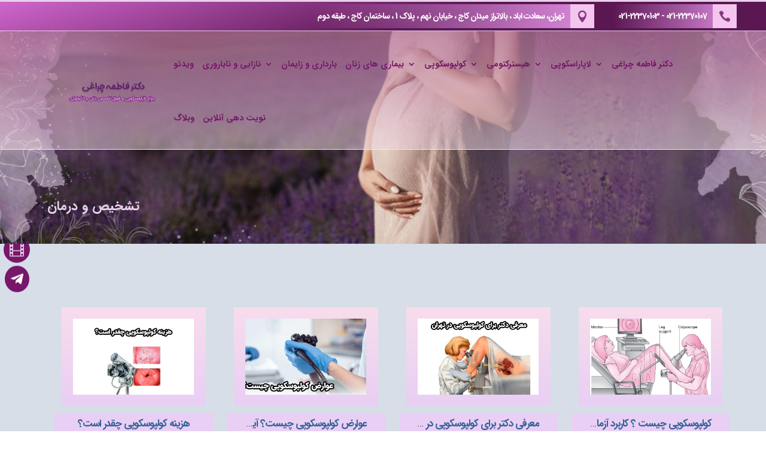

--- FILE ---
content_type: text/css
request_url: https://dr-fcheraghi.com/wp-content/themes/divi-mavaranet-child/style.css?ver=4.27.4
body_size: -23
content:
/*
 Theme Name:   Divi Mavaranet Child
 Version: 3.2.2
 Template:     Divi
 Text Domain:  divi-child-theme
*/

/* Version 3.2.2 - 13/04/2023 */

/* text decoration of links */
a {
    text-decoration: none !important;
}

--- FILE ---
content_type: text/css
request_url: https://dr-fcheraghi.com/wp-content/themes/divi-mavaranet-child/rtl.css
body_size: 3001
content:
@font-face {
	font-family: IRANSans;
	font-style: normal;
	font-weight: bold;
	src: url('fonts/IRANSans-Bold.eot');
	src: url('fonts/IRANSans-Bold.eot?#iefix') format('embedded-opentype'),
		 url('fonts/IRANSans-Bold.woff2') format('woff2'),
		 url('fonts/IRANSans-Bold.woff') format('woff'),
		 url('fonts/IRANSans-Bold.ttf') format('truetype');
}
@font-face {
	font-family: IRANSans;
	font-style: normal;
	font-weight: 300;
	src: url('fonts/IRANSans-Light.eot');
	src: url('fonts/IRANSans-Light.eot?#iefix') format('embedded-opentype'),
		 url('fonts/IRANSans-Light.woff2') format('woff2'),
		 url('fonts/IRANSans-Light.woff') format('woff'),
		 url('fonts/IRANSans-Light.ttf') format('truetype');
}
@font-face {
	font-family: IRANSans;
	font-style: normal;
	font-weight: normal;
	src: url('fonts/IRANSans.eot');
	src: url('fonts/IRANSans.eot?#iefix') format('embedded-opentype'),
		 url('fonts/IRANSans.woff2') format('woff2'),
		 url('fonts/IRANSans.woff') format('woff'),
		 url('fonts/IRANSans.ttf') format('truetype');
}

/* RTL Parent Theme */

body {
  direction: rtl;
  unicode-bidi: embed; }

.container {
  text-align: right; }

ul.et_pb_side_nav li.side_nav_item, .et-social-icons {
  float: left; }

#top-menu > li:last-child {
  padding-right: 22px; }

#et-secondary-nav li:first-child {
  margin-right: 0; }

#et-secondary-nav > li:last-child {
  margin-right: 15px; }

#top-menu li {
  text-align: right; }

.rtl #top-menu .menu-item-has-children > a:first-child {
  padding-left: 40px;
  padding-right: 20px; }

#top-menu li.mega-menu ul li {
  float: right !important; }

#top-menu li.mega-menu > ul > li:nth-of-type(4n) {
  clear: left; }

#top-menu li.mega-menu > ul > li:nth-of-type(4n+1) {
  clear: right; }

#sidebar .et_pb_widget, .bottom-nav, .et_pb_post, #left-area {
  text-align: right; }

#footer-info {
  float: right; }

.et-social-icons li:last-child {
  margin-left: 0; }

#top-menu > li:first-child, .bottom-nav li:first-child {
  padding-right: 0; }

.widget_search #searchsubmit {
  right: auto;
  left: 0; }

.et_pb_counter_amount {
  float: right;
  text-align: left;
  padding: 1px 1px 1px 3%; }

blockquote {
  border-right: 5px solid;
  padding-right: 20px;
  padding-left: 0;
  border-left: 0; }

.et_pb_text_align_right {
  text-align: right !important; }

.et-pb-controllers a {
  margin-right: 0;
  margin-left: 10px; }

.et_pb_slide_with_image .et_pb_slide_description {
  text-align: right; }

.et_pb_slide_with_image .et_pb_slide_image {
  left: 0; }

.et_pb_tabs_controls li {
  float: right;
  border-left: 1px solid #d9d9d9;
  border-right: none; }

.et_pb_toggle_title:before {
  right: inherit;
  left: 0; }

.et_pb_toggle h5.et_pb_toggle_title {
  padding: 0 0 0 30px; }

#footer-widgets .footer-widget li {
  text-align: right;
  padding: 0 14px 10px 0; }

#footer-widgets .footer-widget li:before {
  left: inherit;
  right: 0; }

.et_pb_filterable_portfolio .et_pb_portfolio_filters ul {
  float: right; }

.comment_avatar {
  left: auto;
  right: 0; }

.comment_area .comment-reply-link {
  right: auto;
  left: 0;
  max-width: 95px; }

.comment_area .comment-reply-link.et_pb_button:hover {
  padding: 0.3em 0.7em 0.3em 2em; }

.comment_area .comment-reply-link.et_pb_button:after {
  content: "\34";
  top: 50%;
  margin-top: -16px;
  left: 0; }

.comment-body {
  padding: 0 100px 0 110px; }

.form-submit {
  text-align: left; }

.et_pb_pricing li {
  padding: 0 14px 28px 0 !important;
  text-align: right; }

.et_pb_pricing li:before {
  left: auto;
  right: 0; }

.et_pb_testimonial_no_image .et_pb_testimonial_description, .et_pb_column_1_3 .et_pb_testimonial_description, .et_pb_column_1_4 .et_pb_testimonial_description, .et_pb_column_3_8 .et_pb_testimonial_description {
  padding-right: 0; }

.et_pb_testimonial_portrait {
  float: right; }

.et_pb_testimonial_description {
  padding-left: 0;
  padding-right: 120px; }

.et_pb_forgot_password {
  text-align: right; }

.woocommerce ul.products li.product, .woocommerce-page ul.products li.product {
  float: right; }

li.product.last {
  clear: left; }

.woocommerce ul.products li.product, .woocommerce-page ul.products li.product {
  margin: 0 0 5.5% 5.5% !important; }

.woocommerce ul.products li.last, .woocommerce-page ul.products li.last {
  margin-left: 0 !important; }

.archive.et_left_sidebar.woocommerce .et-l--post ul.products li.product:nth-child(3n),
.archive.et_right_sidebar.woocommerce .et-l--post ul.products li.product:nth-child(3n) {
  margin-left: 0 !important;
  clear: left !important; }

.archive.et_left_sidebar.woocommerce .et-l--post ul.products li.product:nth-child(3n+1),
.archive.et_right_sidebar.woocommerce .et-l--post ul.products li.product:nth-child(3n+1) {
  margin-right: 0 !important;
  margin-left: 60px !important; }

.archive.et_left_sidebar.woocommerce .et-l--post ul.products li.product.last,
.archive.et_right_sidebar.woocommerce .et-l--post ul.products li.product.last {
  margin-right: 0 !important;
  margin-left: 60px !important; }

.et_header_style_split #et_top_search,
.et_header_style_centered #et_top_search {
  margin-left: 0;
  margin-right: 22px; }

span.et_close_search_field,
.et-search-form {
  right: auto;
  left: 0; }

.et_header_style_slide .et_mobile_menu li li {
  padding-right: 5%;
  padding-left: 0; }

#main-header #mobile_menu {
  text-align: right; }

#main-header .et_mobile_menu li ul,
.et_pb_menu .et_mobile_menu li ul,
.et_pb_fullwidth_menu .et_mobile_menu li ul {
  padding-left: 0;
  padding-right: 10px; }

@media all and (min-width: 981px) {
  .et_vertical_nav #et_search_icon:before {
    right: 0; }
  .et_vertical_nav.et_header_style_centered #et_search_icon:before {
    left: auto; }
  .et_vertical_nav.et_header_style_split #et_top_search {
    margin-right: 0; }
  .et_vertical_nav.et_header_style_split #et_search_icon:before {
    left: auto; }
  .et_fixed_nav.et_header_style_slide #main-header {
    right: 0;
    -webkit-transition: right 0.8s cubic-bezier(0.77, 0, 0.175, 1), background 0.4s ease-in-out, opacity 0.4s cubic-bezier(0.77, 0, 0.175, 1), transform 0.4s ease-in-out;
    -webkit-transition: right 0.8s cubic-bezier(0.77, 0, 0.175, 1), background 0.4s cubic-bezier(0.77, 0, 0.175, 1), opacity 0.4s cubic-bezier(0.77, 0, 0.175, 1), -webkit-transform 0.4s ease-in-out;
    transition: right 0.8s cubic-bezier(0.77, 0, 0.175, 1), background 0.4s cubic-bezier(0.77, 0, 0.175, 1), opacity 0.4s cubic-bezier(0.77, 0, 0.175, 1), -webkit-transform 0.4s ease-in-out;
    transition: right 0.8s cubic-bezier(0.77, 0, 0.175, 1), background 0.4s cubic-bezier(0.77, 0, 0.175, 1), opacity 0.4s cubic-bezier(0.77, 0, 0.175, 1), transform 0.4s ease-in-out;
    transition: right 0.8s cubic-bezier(0.77, 0, 0.175, 1), background 0.4s cubic-bezier(0.77, 0, 0.175, 1), opacity 0.4s cubic-bezier(0.77, 0, 0.175, 1), transform 0.4s ease-in-out, -webkit-transform 0.4s ease-in-out; } }

@media all and (max-width: 980px) {
  .et_full_width_page.woocommerce ul.products li.product.last, .et_full_width_page.woocommerce-page ul.products li.product.last, .et_pb_pagebuilder_layout ul.products li.product.last, .et_pb_pagebuilder_layout ul.products li.product.last {
    margin-right: 0 !important; }
  .et_header_style_centered .et_menu_container .mobile_menu_bar, .et_header_style_split .et_menu_container .mobile_menu_bar {
    left: 5px;
    right: auto; }
  .et_header_style_centered #main-header .mobile_nav, .et_header_style_split #main-header .mobile_nav {
    text-align: right; }
  .rtl.et_fixed_nav.et_header_style_slide #main-header {
    right: 0 !important; } }

@media all and (max-width: 980px) and (min-width: 768px) {
  .woocommerce ul.products li.product:nth-child(2n) {
    float: right; }
  .woocommerce ul.products li.product:nth-child(3n) {
    margin-left: 0 !important; }
  .woocommerce ul.products li.product, .woocommerce-page ul.products li.product {
    margin: 0 0 53px 32px !important; }
  .woocommerce ul.products li.product:nth-child(3n+1) {
    margin-right: 0 !important; }
  .archive.et_left_sidebar.woocommerce .et-l--post ul.products li.product.last,
  .archive.et_right_sidebar.woocommerce .et-l--post ul.products li.product.last {
    margin-left: 32px !important; } }

@media all and (max-width: 767px) {
  .et_pb_slide_with_image .et_pb_slide_description {
    text-align: center; }
  .woocommerce ul.products li.product, .woocommerce-page ul.products li.product {
    margin-left: 0 !important; }
  #comment-wrap li.comment article.comment-body {
    padding: 0 100px 0 0; }
  .comment_area .comment-reply-link {
    max-width: none;
    float: left; } }

@media all and (max-width: 479px) {
  #comment-wrap li.comment article.comment-body {
    padding: 0 50px 0 0; } }

#et_top_search {
  float: left; }

#et-secondary-menu .et-cart-info {
  margin-left: 0;
  margin-right: 15px; }

#et-top-navigation {
  float: left; }

#et-secondary-menu {
  float: left; }

#et-info {
  float: right; }

.rtl.et_header_style_left #top-menu,
.rtl.et_header_style_left .fullwidth-menu,
.rtl.et_header_style_left nav#top-menu-nav,
.rtl.et_header_style_left nav.fullwidth-menu-nav {
  float: right; }

.rtl #et-secondary-nav > .menu-item-has-children > a:first-child,
.rtl #top-menu > .menu-item-has-children > a:first-child {
  padding-right: 0;
  padding-left: 20px; }

.rtl #et-secondary-nav > .menu-item-has-children > a:first-child:after,
.rtl #top-menu > .menu-item-has-children > a:first-child:after {
  right: unset;
  left: 0; }

.rtl.et_header_style_left #et-top-navigation .et-cart-info,
.rtl.et_header_style_split #et-top-navigation .et-cart-info {
  float: right; }

.rtl.et_header_style_left #et_top_search,
.rtl.et_header_style_left #et_mobile_nav_menu {
  float: right; }

.rtl.et_header_style_left #et-top-navigation .et-cart-info,
.rtl.et_header_style_split #et-top-navigation .et-cart-info,
.rtl.et_header_style_centered #et-top-navigation .et-cart-info {
  margin: -2px 22px 0 0; }

.rtl.et_header_style_left .et-cart-info span:before {
  margin-right: 0;
  margin-left: 10px; }

.rtl.et_header_style_left #et_top_search {
  margin: 3px 22px 0 0; }

.rtl.et_header_style_centered #et_search_icon:before {
  left: 0;
  right: 3px; }

.rtl.et_header_style_slide .et_slide_in_menu_container {
  left: -100%;
  right: unset;
  -webkit-transition: left 0.8s cubic-bezier(0.77, 0, 0.175, 1);
  transition: left 0.8s cubic-bezier(0.77, 0, 0.175, 1); }

.rtl.et_header_style_slide #page-container {
  right: 0;
  -webkit-transition: right 0.8s cubic-bezier(0.77, 0, 0.175, 1), margin-top 0.4s ease-in-out !important;
  transition: right 0.8s cubic-bezier(0.77, 0, 0.175, 1), margin-top 0.4s ease-in-out !important; }

.rtl.et_header_style_slide .et_slide_in_menu_container span.et_mobile_menu_arrow {
  left: 0;
  right: unset; }

.rtl .et_slide_menu_top a.et-cart-info {
  float: left; }

@media all and (max-width: 980px) {
  .rtl.et_header_style_left #et-top-navigation .et-cart-info,
  .rtl.et_header_style_left #et_top_search,
  .rtl.et_header_style_left #et_mobile_nav_menu {
    float: left; }
  .rtl.et_header_style_left #et-top-navigation .et-cart-info {
    margin-top: 5px;
    float: right; }
  .rtl.et_header_style_left #et_top_search {
    margin: 0 0 0 35px;
    float: right; } }

@media all and (max-width: 980px) {
  .et_pb_shop ul.products.columns-1 li.product,
  .et_pb_shop ul.products.columns-2 li.product,
  .et_pb_shop ul.products.columns-3 li.product,
  .et_pb_shop ul.products.columns-4 li.product,
  .et_pb_shop ul.products.columns-5 li.product,
  .et_pb_shop ul.products.columns-6 li.product,
  .et_pb_wc_related_products ul.products.columns-1 li.product,
  .et_pb_wc_related_products ul.products.columns-2 li.product,
  .et_pb_wc_related_products ul.products.columns-3 li.product,
  .et_pb_wc_related_products ul.products.columns-4 li.product,
  .et_pb_wc_related_products ul.products.columns-5 li.product,
  .et_pb_wc_related_products ul.products.columns-6 li.product,
  .et_pb_wc_upsells ul.products.columns-1 li.product,
  .et_pb_wc_upsells ul.products.columns-2 li.product,
  .et_pb_wc_upsells ul.products.columns-3 li.product,
  .et_pb_wc_upsells ul.products.columns-4 li.product,
  .et_pb_wc_upsells ul.products.columns-5 li.product,
  .et_pb_wc_upsells ul.products.columns-6 li.product {
    margin-left: 4% !important;
    margin-right: 0 !important; }
  .et_pb_shop ul.products.columns-1 li:nth-child(2n+2),
  .et_pb_shop ul.products.columns-2 li:nth-child(2n+2),
  .et_pb_shop ul.products.columns-3 li:nth-child(2n+2),
  .et_pb_shop ul.products.columns-4 li:nth-child(2n+2),
  .et_pb_shop ul.products.columns-5 li:nth-child(2n+2),
  .et_pb_shop ul.products.columns-6 li:nth-child(2n+2),
  .et_pb_wc_related_products ul.products.columns-1 li:nth-child(2n+2),
  .et_pb_wc_related_products ul.products.columns-2 li:nth-child(2n+2),
  .et_pb_wc_related_products ul.products.columns-3 li:nth-child(2n+2),
  .et_pb_wc_related_products ul.products.columns-4 li:nth-child(2n+2),
  .et_pb_wc_related_products ul.products.columns-5 li:nth-child(2n+2),
  .et_pb_wc_related_products ul.products.columns-6 li:nth-child(2n+2),
  .et_pb_wc_upsells ul.products.columns-1 li:nth-child(2n+2),
  .et_pb_wc_upsells ul.products.columns-2 li:nth-child(2n+2),
  .et_pb_wc_upsells ul.products.columns-3 li:nth-child(2n+2),
  .et_pb_wc_upsells ul.products.columns-4 li:nth-child(2n+2),
  .et_pb_wc_upsells ul.products.columns-5 li:nth-child(2n+2),
  .et_pb_wc_upsells ul.products.columns-6 li:nth-child(2n+2) {
    margin-left: 0 !important; } }


/*# sourceMappingURL=rtl.css.map*/

/* RTL Child Theme */
body.rtl, .et_pb_row.et_pb_equal_columns, .et_pb_row_inner.et_pb_equal_columns, .et_pb_section.et_pb_equal_columns>.et_pb_row {
    direction: rtl !important;
}

@media (min-width: 981px) {
.rtl .et_pb_row.et_pb_equal_columns, .rtl .et_pb_row_inner.et_pb_equal_columns, .rtl .et_pb_section.et_pb_equal_columns>.et_pb_row {
    -webkit-box-orient: horizontal !important;
    -webkit-box-direction: normal !important;
    -ms-flex-direction: row !important;
    flex-direction: row !important;
}
}

/* Columns - gutters3 */
@media (min-width:981px) {

	.et_pb_gutters3 .et_pb_column,
	.et_pb_gutters3.et_pb_row .et_pb_column {
		margin-right: inherit;
	}

	.et_pb_gutters3 .et_full_width_page.woocommerce-page ul.products li.product {
		margin-left: 5.5%;
		margin-right: inherit;
	}

	.et_pb_gutters3.et_left_sidebar.woocommerce-page #main-content ul.products li.product,
	.et_pb_gutters3.et_right_sidebar.woocommerce-page #main-content ul.products li.product {
		margin-left: 7.47%;
		margin-right: inherit;
	}

	.et_pb_gutters3.et_left_sidebar.woocommerce-page #main-content ul.products.columns-1 li.product,
	.et_pb_gutters3.et_right_sidebar.woocommerce-page #main-content ul.products.columns-1 li.product {
		margin-left: 0;
		margin-right: inherit;
	}

	.et_pb_gutters3.et_left_sidebar.woocommerce-page #main-content ul.products.columns-2 li.product,
	.et_pb_gutters3.et_right_sidebar.woocommerce-page #main-content ul.products.columns-2 li.product {
		margin-left: 4%;
		margin-right: inherit;
	}

	.et_pb_gutters3.et_left_sidebar.woocommerce-page #main-content ul.products.columns-2 li:nth-child(2n+2),
	.et_pb_gutters3.et_right_sidebar.woocommerce-page #main-content ul.products.columns-2 li:nth-child(2n+2) {
		margin-left: 0;
		margin-right: inherit;
	}
}

@media (min-width:981px) {
	
	.et_pb_gutters1.et_right_sidebar #left-area {
		padding-left: 0;
		padding-right: inherit;
	}

	.et_pb_gutters1.et_left_sidebar #left-area {
		padding-right: 0;
		padding-left: inherit;
	}

	.et_pb_gutter.et_pb_gutters1.et_right_sidebar #main-content .container:before {
		left: 25% !important;
		right: inherit !important;
	}

	.et_pb_gutter.et_pb_gutters1.et_left_sidebar #main-content .container:before {
		right: 25% !important;
		left: inherit !important;
	}

	.et_pb_gutters1 .et_pb_column,
	.et_pb_gutters1.et_pb_row .et_pb_column {
		margin-right: 0;
		margin-left: inherit;
	}

	.et_pb_gutters1 .et_full_width_page.woocommerce-page ul.products li.product {
		margin-left: 0;
		margin-right: inherit;
	}

	.et_pb_gutters1.et_left_sidebar.woocommerce-page #main-content ul.products li.product,
	.et_pb_gutters1.et_right_sidebar.woocommerce-page #main-content ul.products li.product {
		margin-left: 0;
		margin-right: inherit;
	}
}

@media (max-width:980px) {

	.et_pb_gutters1 .et_pb_row_1-2_1-4_1-4>.et_pb_column.et_pb_column_1_4,
	.et_pb_gutters1 .et_pb_row_1-4_1-4>.et_pb_column.et_pb_column_1_4,
	.et_pb_gutters1 .et_pb_row_1-4_1-4_1-2>.et_pb_column.et_pb_column_1_4,
	.et_pb_gutters1 .et_pb_row_1-5_1-5_3-5>.et_pb_column.et_pb_column_1_5,
	.et_pb_gutters1 .et_pb_row_3-5_1-5_1-5>.et_pb_column.et_pb_column_1_5,
	.et_pb_gutters1 .et_pb_row_4col>.et_pb_column.et_pb_column_1_4,
	.et_pb_gutters1 .et_pb_row_5col>.et_pb_column.et_pb_column_1_5,
	.et_pb_gutters1.et_pb_row_1-2_1-4_1-4>.et_pb_column.et_pb_column_1_4,
	.et_pb_gutters1.et_pb_row_1-4_1-4>.et_pb_column.et_pb_column_1_4,
	.et_pb_gutters1.et_pb_row_1-4_1-4_1-2>.et_pb_column.et_pb_column_1_4,
	.et_pb_gutters1.et_pb_row_1-5_1-5_3-5>.et_pb_column.et_pb_column_1_5,
	.et_pb_gutters1.et_pb_row_3-5_1-5_1-5>.et_pb_column.et_pb_column_1_5,
	.et_pb_gutters1.et_pb_row_4col>.et_pb_column.et_pb_column_1_4,
	.et_pb_gutters1.et_pb_row_5col>.et_pb_column.et_pb_column_1_5 {
		margin-left: 0;
		margin-right: inherit;
	}

	.et_pb_gutters1 .et_pb_row_1-2_1-6_1-6_1-6>.et_pb_column.et_pb_column_1_6,
	.et_pb_gutters1 .et_pb_row_1-6_1-6_1-6>.et_pb_column.et_pb_column_1_6,
	.et_pb_gutters1 .et_pb_row_1-6_1-6_1-6_1-2>.et_pb_column.et_pb_column_1_6,
	.et_pb_gutters1 .et_pb_row_6col>.et_pb_column.et_pb_column_1_6,
	.et_pb_gutters1.et_pb_row_1-2_1-6_1-6_1-6>.et_pb_column.et_pb_column_1_6,
	.et_pb_gutters1.et_pb_row_1-6_1-6_1-6>.et_pb_column.et_pb_column_1_6,
	.et_pb_gutters1.et_pb_row_1-6_1-6_1-6_1-2>.et_pb_column.et_pb_column_1_6,
	.et_pb_gutters1.et_pb_row_6col>.et_pb_column.et_pb_column_1_6 {
		margin-left: 0;
		margin-right: inherit;
	}

	.et_pb_gutters1 .et_pb_row_1-6_1-6_1-6_1-6>.et_pb_column.et_pb_column_1_6,
	.et_pb_gutters1.et_pb_row_1-6_1-6_1-6_1-6>.et_pb_column.et_pb_column_1_6 {
		margin-left: 0;
		margin-right: inherit;
	}
}

@media (max-width:767px) {
}

@media (max-width:479px) {
}

@media (min-width:981px) {

	.et_pb_gutters2.et_right_sidebar #left-area {
		padding-left: 3%;
		padding-right: inherit;
	}

	.et_pb_gutters2.et_left_sidebar #left-area {
		padding-right: 3%;
		padding-left: inherit;
	}

	.et_pb_gutter.et_pb_gutters2.et_right_sidebar #main-content .container:before {
		left: 22.75% !important;
		right: inherit !important;
	}

	.et_pb_gutter.et_pb_gutters2.et_left_sidebar #main-content .container:before {
		right: 22.75% !important;
		left: inherit !important;
	}

	.et_pb_gutters2 .et_pb_column,
	.et_pb_gutters2.et_pb_row .et_pb_column {
		margin-left: 3%;
		margin-right: inherit;
	}

	.et_pb_gutters2 .et_full_width_page.woocommerce-page ul.products li.product {
		margin-left: 3%;
		margin-right: inherit;
	}

	.et_pb_gutters2.et_left_sidebar.woocommerce-page #main-content ul.products li.product,
	.et_pb_gutters2.et_right_sidebar.woocommerce-page #main-content ul.products li.product {
		margin-left: 4.04%;
		margin-right: inherit;
	}
}

@media (min-width:981px) {

	.et_pb_gutters4.et_right_sidebar #left-area {
		padding-left: 8%;
		padding-right: inherit;
	}

	.et_pb_gutters4.et_left_sidebar #left-area {
		padding-right: 8%;
		padding-left: inherit;
	}

	.et_pb_gutter.et_pb_gutters4.et_right_sidebar #main-content .container:before {
		left: 19% !important;
		right: inherit !important;
	}

	.et_pb_gutter.et_pb_gutters4.et_left_sidebar #main-content .container:before {
		right: 19% !important;
		left: inherit !important;
	}

	.et_pb_gutters4 .et_pb_column,
	.et_pb_gutters4.et_pb_row .et_pb_column {
		margin-left: 8%;
		margin-right: inherit;
	}

	.et_pb_gutters4 .et_full_width_page.woocommerce-page ul.products li.product {
		margin-left: 8%;
		margin-right: inherit;
	}

	.et_pb_gutters4.et_left_sidebar.woocommerce-page #main-content ul.products li.product,
	.et_pb_gutters4.et_right_sidebar.woocommerce-page #main-content ul.products li.product {
		margin-left: 10.959%;
		margin-right: inherit;
	}
}

@media (min-width:981px) {

	.et_pb_gutters1 .et_pb_column_4_4 .et_pb_grid_item,
	.et_pb_gutters1 .et_pb_column_4_4 .et_pb_shop_grid .woocommerce ul.products li.product,
	.et_pb_gutters1 .et_pb_column_4_4 .et_pb_widget,
	.et_pb_gutters1.et_pb_row .et_pb_column_4_4 .et_pb_grid_item,
	.et_pb_gutters1.et_pb_row .et_pb_column_4_4 .et_pb_shop_grid .woocommerce ul.products li.product,
	.et_pb_gutters1.et_pb_row .et_pb_column_4_4 .et_pb_widget {
		margin-left: 0;
		margin-right: inherit;
	}

	.et_pb_gutters1 .et_pb_column_4_4 .et_pb_blog_grid .column.size-1of3,
	.et_pb_gutters1.et_pb_row .et_pb_column_4_4 .et_pb_blog_grid .column.size-1of3 {
		margin-left: 0;
		margin-right: inherit;
	}

	.et_pb_gutters1 .et_pb_column_3_4 .et_pb_grid_item,
	.et_pb_gutters1 .et_pb_column_3_4 .et_pb_shop_grid .woocommerce ul.products li.product,
	.et_pb_gutters1 .et_pb_column_3_4 .et_pb_widget,
	.et_pb_gutters1.et_pb_row .et_pb_column_3_4 .et_pb_grid_item,
	.et_pb_gutters1.et_pb_row .et_pb_column_3_4 .et_pb_shop_grid .woocommerce ul.products li.product,
	.et_pb_gutters1.et_pb_row .et_pb_column_3_4 .et_pb_widget {
		margin-left: 0;
		margin-right: inherit;
	}

	.et_pb_gutters1 .et_pb_column_3_4 .et_pb_blog_grid .column.size-1of2,
	.et_pb_gutters1.et_pb_row .et_pb_column_3_4 .et_pb_blog_grid .column.size-1of2 {
		margin-left: 0;
		margin-right: inherit;
	}

	.et_pb_gutters1 .et_pb_column_2_3 .et_pb_grid_item,
	.et_pb_gutters1 .et_pb_column_2_3 .et_pb_shop_grid .woocommerce ul.products li.product,
	.et_pb_gutters1 .et_pb_column_2_3 .et_pb_widget,
	.et_pb_gutters1.et_pb_row .et_pb_column_2_3 .et_pb_grid_item,
	.et_pb_gutters1.et_pb_row .et_pb_column_2_3 .et_pb_shop_grid .woocommerce ul.products li.product,
	.et_pb_gutters1.et_pb_row .et_pb_column_2_3 .et_pb_widget {
		margin-left: 0;
		margin-right: inherit;
	}

	.et_pb_gutters1 .et_pb_column_2_3 .et_pb_blog_grid .column.size-1of2,
	.et_pb_gutters1.et_pb_row .et_pb_column_2_3 .et_pb_blog_grid .column.size-1of2 {
		margin-left: 0;
		margin-right: inherit;
	}

	.et_pb_gutters1 .et_pb_column_3_5 .et_pb_grid_item,
	.et_pb_gutters1 .et_pb_column_3_5 .et_pb_shop_grid .woocommerce ul.products li.product,
	.et_pb_gutters1 .et_pb_column_3_5 .et_pb_widget,
	.et_pb_gutters1.et_pb_row .et_pb_column_3_5 .et_pb_grid_item,
	.et_pb_gutters1.et_pb_row .et_pb_column_3_5 .et_pb_shop_grid .woocommerce ul.products li.product,
	.et_pb_gutters1.et_pb_row .et_pb_column_3_5 .et_pb_widget {
		margin-left: 0;
		margin-right: inherit;
	}

	.et_pb_gutters1 .et_pb_column_3_5 .et_pb_blog_grid .column.size-1of1,
	.et_pb_gutters1.et_pb_row .et_pb_column_3_5 .et_pb_blog_grid .column.size-1of1 {
		margin-left: 0;
		margin-right: inherit;
	}

	.et_pb_gutters1 .et_pb_column_1_2 .et_pb_grid_item,
	.et_pb_gutters1 .et_pb_column_1_2 .et_pb_shop_grid .woocommerce ul.products li.product,
	.et_pb_gutters1 .et_pb_column_1_2 .et_pb_widget,
	.et_pb_gutters1.et_pb_row .et_pb_column_1_2 .et_pb_grid_item,
	.et_pb_gutters1.et_pb_row .et_pb_column_1_2 .et_pb_shop_grid .woocommerce ul.products li.product,
	.et_pb_gutters1.et_pb_row .et_pb_column_1_2 .et_pb_widget {
		margin-left: 0;
		margin-right: inherit;
	}

	.et_pb_gutters1 .et_pb_column_1_2 .et_pb_blog_grid .column.size-1of1,
	.et_pb_gutters1.et_pb_row .et_pb_column_1_2 .et_pb_blog_grid .column.size-1of1 {
		margin-left: 0;
		margin-right: inherit;
	}

	.et_pb_gutters1 .et_pb_column_4_4 .et_pb_grid_item.et_pb_portfolio_item:nth-child(4n),
	.et_pb_gutters1 .et_pb_column_4_4 .et_pb_shop_grid .woocommerce ul.products li.product:nth-child(4n),
	.et_pb_gutters1 .et_pb_column_4_4 .et_pb_widget:nth-child(4n),
	.et_pb_gutters1.et_pb_row .et_pb_column_4_4 .et_pb_grid_item.et_pb_portfolio_item:nth-child(4n),
	.et_pb_gutters1.et_pb_row .et_pb_column_4_4 .et_pb_shop_grid .woocommerce ul.products li.product:nth-child(4n),
	.et_pb_gutters1.et_pb_row .et_pb_column_4_4 .et_pb_widget:nth-child(4n) {
		margin-left: 0;
		margin-right: inherit;
	}

	.et_pb_gutters1 .et_pb_column_4_4 .et_pb_blog_grid .column.size-1of3:nth-child(3n),
	.et_pb_gutters1 .et_pb_column_4_4 .et_pb_grid_item.last_in_row,
	.et_pb_gutters1.et_pb_row .et_pb_column_4_4 .et_pb_blog_grid .column.size-1of3:nth-child(3n),
	.et_pb_gutters1.et_pb_row .et_pb_column_4_4 .et_pb_grid_item.last_in_row {
		margin-left: 0;
		margin-right: inherit;
	}

	.et_pb_gutters1 .et_pb_column_3_4 .et_pb_grid_item.et_pb_portfolio_item:nth-child(3n),
	.et_pb_gutters1 .et_pb_column_3_4 .et_pb_shop_grid .woocommerce ul.products li.product:nth-child(3n),
	.et_pb_gutters1 .et_pb_column_3_4 .et_pb_widget:nth-child(3n),
	.et_pb_gutters1.et_pb_row .et_pb_column_3_4 .et_pb_grid_item.et_pb_portfolio_item:nth-child(3n),
	.et_pb_gutters1.et_pb_row .et_pb_column_3_4 .et_pb_shop_grid .woocommerce ul.products li.product:nth-child(3n),
	.et_pb_gutters1.et_pb_row .et_pb_column_3_4 .et_pb_widget:nth-child(3n) {
		margin-left: 0;
		margin-right: inherit;
	}

	.et_pb_gutters1 .et_pb_column_3_4 .et_pb_grid_item.last_in_row,
	.et_pb_gutters1.et_pb_row .et_pb_column_3_4 .et_pb_grid_item.last_in_row {
		margin-left: 0;
		margin-right: inherit;
	}

	.et_pb_gutters1 .et_pb_column_1_2 .et_pb_grid_item.et_pb_portfolio_item:nth-child(2n),
	.et_pb_gutters1 .et_pb_column_1_2 .et_pb_shop_grid .woocommerce ul.products li.product:nth-child(2n),
	.et_pb_gutters1 .et_pb_column_1_2 .et_pb_widget:nth-child(2n),
	.et_pb_gutters1 .et_pb_column_2_3 .et_pb_grid_item.et_pb_portfolio_item:nth-child(2n),
	.et_pb_gutters1 .et_pb_column_2_3 .et_pb_shop_grid .woocommerce ul.products li.product:nth-child(2n),
	.et_pb_gutters1 .et_pb_column_2_3 .et_pb_widget:nth-child(2n),
	.et_pb_gutters1.et_pb_row .et_pb_column_1_2 .et_pb_grid_item.et_pb_portfolio_item:nth-child(2n),
	.et_pb_gutters1.et_pb_row .et_pb_column_1_2 .et_pb_shop_grid .woocommerce ul.products li.product:nth-child(2n),
	.et_pb_gutters1.et_pb_row .et_pb_column_1_2 .et_pb_widget:nth-child(2n),
	.et_pb_gutters1.et_pb_row .et_pb_column_2_3 .et_pb_grid_item.et_pb_portfolio_item:nth-child(2n),
	.et_pb_gutters1.et_pb_row .et_pb_column_2_3 .et_pb_shop_grid .woocommerce ul.products li.product:nth-child(2n),
	.et_pb_gutters1.et_pb_row .et_pb_column_2_3 .et_pb_widget:nth-child(2n) {
		margin-left: 0;
		margin-right: inherit;
	}

	.et_pb_gutters1 .et_pb_column_1_2 .et_pb_grid_item.last_in_row,
	.et_pb_gutters1 .et_pb_column_2_3 .et_pb_grid_item.last_in_row,
	.et_pb_gutters1.et_pb_row .et_pb_column_1_2 .et_pb_grid_item.last_in_row,
	.et_pb_gutters1.et_pb_row .et_pb_column_2_3 .et_pb_grid_item.last_in_row {
		margin-left: 0;
		margin-right: inherit;
	}

	.et_pb_gutters1 .et_pb_column_3_5 .et_pb_grid_item.et_pb_portfolio_item:nth-child(2n),
	.et_pb_gutters1 .et_pb_column_3_5 .et_pb_shop_grid .woocommerce ul.products li.product:nth-child(2n),
	.et_pb_gutters1 .et_pb_column_3_5 .et_pb_widget:nth-child(2n),
	.et_pb_gutters1.et_pb_row .et_pb_column_3_5 .et_pb_grid_item.et_pb_portfolio_item:nth-child(2n),
	.et_pb_gutters1.et_pb_row .et_pb_column_3_5 .et_pb_shop_grid .woocommerce ul.products li.product:nth-child(2n),
	.et_pb_gutters1.et_pb_row .et_pb_column_3_5 .et_pb_widget:nth-child(2n) {
		margin-left: 0;
		margin-right: inherit;
	}

	.et_pb_gutters1 .et_pb_column_3_5 .et_pb_grid_item.last_in_row,
	.et_pb_gutters1.et_pb_row .et_pb_column_3_5 .et_pb_grid_item.last_in_row {
		margin-left: 0;
		margin-right: inherit;
	}

	.et_pb_gutters1 .et_pb_column_1_2 .et_pb_blog_grid .column.size-1of2:nth-child(2n),
	.et_pb_gutters1 .et_pb_column_1_2 .et_pb_blog_grid .column.size-1of3:nth-child(3n),
	.et_pb_gutters1 .et_pb_column_1_2 .et_pb_grid_item.last_in_row,
	.et_pb_gutters1 .et_pb_column_2_3 .et_pb_blog_grid .column.size-1of2:nth-child(2n),
	.et_pb_gutters1 .et_pb_column_2_3 .et_pb_blog_grid .column.size-1of3:nth-child(3n),
	.et_pb_gutters1 .et_pb_column_2_3 .et_pb_grid_item.last_in_row,
	.et_pb_gutters1 .et_pb_column_3_4 .et_pb_blog_grid .column.size-1of2:nth-child(2n),
	.et_pb_gutters1 .et_pb_column_3_4 .et_pb_blog_grid .column.size-1of3:nth-child(3n),
	.et_pb_gutters1 .et_pb_column_3_4 .et_pb_grid_item.last_in_row,
	.et_pb_gutters1.et_pb_row .et_pb_column_1_2 .et_pb_blog_grid .column.size-1of2:nth-child(2n),
	.et_pb_gutters1.et_pb_row .et_pb_column_1_2 .et_pb_blog_grid .column.size-1of3:nth-child(3n),
	.et_pb_gutters1.et_pb_row .et_pb_column_1_2 .et_pb_grid_item.last_in_row,
	.et_pb_gutters1.et_pb_row .et_pb_column_2_3 .et_pb_blog_grid .column.size-1of2:nth-child(2n),
	.et_pb_gutters1.et_pb_row .et_pb_column_2_3 .et_pb_blog_grid .column.size-1of3:nth-child(3n),
	.et_pb_gutters1.et_pb_row .et_pb_column_2_3 .et_pb_grid_item.last_in_row,
	.et_pb_gutters1.et_pb_row .et_pb_column_3_4 .et_pb_blog_grid .column.size-1of2:nth-child(2n),
	.et_pb_gutters1.et_pb_row .et_pb_column_3_4 .et_pb_blog_grid .column.size-1of3:nth-child(3n),
	.et_pb_gutters1.et_pb_row .et_pb_column_3_4 .et_pb_grid_item.last_in_row {
		margin-left: 0;
		margin-right: inherit;
	}

}

/* inherit margin of last child */
.et_pb_row .et_pb_column.et-last-child,
.et_pb_row .et_pb_column:last-child,
.et_pb_row_inner .et_pb_column.et-last-child,
.et_pb_row_inner .et_pb_column:last-child {
	margin-right: inherit !important;
	margin-left: 0!important;
}

--- FILE ---
content_type: text/css
request_url: https://dr-fcheraghi.com/wp-content/et-cache/global/et-divi-customizer-global.min.css?ver=1764608041
body_size: 3179
content:
body,.et_pb_column_1_2 .et_quote_content blockquote cite,.et_pb_column_1_2 .et_link_content a.et_link_main_url,.et_pb_column_1_3 .et_quote_content blockquote cite,.et_pb_column_3_8 .et_quote_content blockquote cite,.et_pb_column_1_4 .et_quote_content blockquote cite,.et_pb_blog_grid .et_quote_content blockquote cite,.et_pb_column_1_3 .et_link_content a.et_link_main_url,.et_pb_column_3_8 .et_link_content a.et_link_main_url,.et_pb_column_1_4 .et_link_content a.et_link_main_url,.et_pb_blog_grid .et_link_content a.et_link_main_url,body .et_pb_bg_layout_light .et_pb_post p,body .et_pb_bg_layout_dark .et_pb_post p{font-size:14px}.et_pb_slide_content,.et_pb_best_value{font-size:15px}body{color:#444444}#et_search_icon:hover,.mobile_menu_bar:before,.mobile_menu_bar:after,.et_toggle_slide_menu:after,.et-social-icon a:hover,.et_pb_sum,.et_pb_pricing li a,.et_pb_pricing_table_button,.et_overlay:before,.entry-summary p.price ins,.et_pb_member_social_links a:hover,.et_pb_widget li a:hover,.et_pb_filterable_portfolio .et_pb_portfolio_filters li a.active,.et_pb_filterable_portfolio .et_pb_portofolio_pagination ul li a.active,.et_pb_gallery .et_pb_gallery_pagination ul li a.active,.wp-pagenavi span.current,.wp-pagenavi a:hover,.nav-single a,.tagged_as a,.posted_in a{color:#336296}.et_pb_contact_submit,.et_password_protected_form .et_submit_button,.et_pb_bg_layout_light .et_pb_newsletter_button,.comment-reply-link,.form-submit .et_pb_button,.et_pb_bg_layout_light .et_pb_promo_button,.et_pb_bg_layout_light .et_pb_more_button,.et_pb_contact p input[type="checkbox"]:checked+label i:before,.et_pb_bg_layout_light.et_pb_module.et_pb_button{color:#336296}.footer-widget h4{color:#336296}.et-search-form,.nav li ul,.et_mobile_menu,.footer-widget li:before,.et_pb_pricing li:before,blockquote{border-color:#336296}.et_pb_counter_amount,.et_pb_featured_table .et_pb_pricing_heading,.et_quote_content,.et_link_content,.et_audio_content,.et_pb_post_slider.et_pb_bg_layout_dark,.et_slide_in_menu_container,.et_pb_contact p input[type="radio"]:checked+label i:before{background-color:#336296}.container,.et_pb_row,.et_pb_slider .et_pb_container,.et_pb_fullwidth_section .et_pb_title_container,.et_pb_fullwidth_section .et_pb_title_featured_container,.et_pb_fullwidth_header:not(.et_pb_fullscreen) .et_pb_fullwidth_header_container{max-width:1920px}.et_boxed_layout #page-container,.et_boxed_layout.et_non_fixed_nav.et_transparent_nav #page-container #top-header,.et_boxed_layout.et_non_fixed_nav.et_transparent_nav #page-container #main-header,.et_fixed_nav.et_boxed_layout #page-container #top-header,.et_fixed_nav.et_boxed_layout #page-container #main-header,.et_boxed_layout #page-container .container,.et_boxed_layout #page-container .et_pb_row{max-width:2080px}a{color:#336296}.nav li ul{border-color:#5a0a38}.et_secondary_nav_enabled #page-container #top-header{background-color:#5a0a38!important}#et-secondary-nav li ul{background-color:#5a0a38}#main-header .nav li ul a{color:rgba(0,0,0,0.7)}#top-menu li.current-menu-ancestor>a,#top-menu li.current-menu-item>a,#top-menu li.current_page_item>a{color:#5a0a38}#main-footer .footer-widget h4,#main-footer .widget_block h1,#main-footer .widget_block h2,#main-footer .widget_block h3,#main-footer .widget_block h4,#main-footer .widget_block h5,#main-footer .widget_block h6{color:#5a0a38}.footer-widget li:before{border-color:#5a0a38}.footer-widget .et_pb_widget div,.footer-widget .et_pb_widget ul,.footer-widget .et_pb_widget ol,.footer-widget .et_pb_widget label{line-height:1.7em}#et-footer-nav .bottom-nav li.current-menu-item a{color:#5a0a38}body .et_pb_bg_layout_light.et_pb_button:hover,body .et_pb_bg_layout_light .et_pb_button:hover,body .et_pb_button:hover{border-radius:0px}@media only screen and (min-width:981px){.et_header_style_centered.et_hide_primary_logo #main-header:not(.et-fixed-header) .logo_container,.et_header_style_centered.et_hide_fixed_logo #main-header.et-fixed-header .logo_container{height:11.88px}}@media only screen and (min-width:2400px){.et_pb_row{padding:48px 0}.et_pb_section{padding:96px 0}.single.et_pb_pagebuilder_layout.et_full_width_page .et_post_meta_wrapper{padding-top:144px}.et_pb_fullwidth_section{padding:0}}h1,h1.et_pb_contact_main_title,.et_pb_title_container h1{font-size:22px}h2,.product .related h2,.et_pb_column_1_2 .et_quote_content blockquote p{font-size:18px}h3{font-size:16px}h4,.et_pb_circle_counter h3,.et_pb_number_counter h3,.et_pb_column_1_3 .et_pb_post h2,.et_pb_column_1_4 .et_pb_post h2,.et_pb_blog_grid h2,.et_pb_column_1_3 .et_quote_content blockquote p,.et_pb_column_3_8 .et_quote_content blockquote p,.et_pb_column_1_4 .et_quote_content blockquote p,.et_pb_blog_grid .et_quote_content blockquote p,.et_pb_column_1_3 .et_link_content h2,.et_pb_column_3_8 .et_link_content h2,.et_pb_column_1_4 .et_link_content h2,.et_pb_blog_grid .et_link_content h2,.et_pb_column_1_3 .et_audio_content h2,.et_pb_column_3_8 .et_audio_content h2,.et_pb_column_1_4 .et_audio_content h2,.et_pb_blog_grid .et_audio_content h2,.et_pb_column_3_8 .et_pb_audio_module_content h2,.et_pb_column_1_3 .et_pb_audio_module_content h2,.et_pb_gallery_grid .et_pb_gallery_item h3,.et_pb_portfolio_grid .et_pb_portfolio_item h2,.et_pb_filterable_portfolio_grid .et_pb_portfolio_item h2{font-size:13px}h5{font-size:11px}h6{font-size:10px}.et_pb_slide_description .et_pb_slide_title{font-size:33px}.et_pb_gallery_grid .et_pb_gallery_item h3,.et_pb_portfolio_grid .et_pb_portfolio_item h2,.et_pb_filterable_portfolio_grid .et_pb_portfolio_item h2,.et_pb_column_1_4 .et_pb_audio_module_content h2{font-size:11px}	h1,h2,h3,h4,h5,h6{font-family:'IRANSans',Helvetica,Arial,Lucida,sans-serif}body,input,textarea,select{font-family:'IRANSans',Helvetica,Arial,Lucida,sans-serif}a{text-decoration:none!important}span.et-pb-icon{padding:7px}nav#wpfm-floating-menu-nav{z-index:9999;top:400px!important}#divi-sticky-header{background:transparent;z-index:9999!important}.et_pb_menu__menu .menu-item{padding:7px!important}.et_pb_gutters2{position:relative}.test{top:0;z-index:9999999!important}.top-box .phone,.top-box .address{float:right;margin-left:30px;margin-top:0;height:40px;background:linear-gradient(90deg,rgba(0,0,0,0) 0%,#db8cdd 100%)!important;padding:0 0 0 10px}.top-box .title{color:#fff;margin-right:10px;display:inline-block;height:40px;line-height:40px;font-weight:600;letter-spacing:-1px}.top-box .title.ltr{direction:ltr}.top-box .title a{color:#957b80}.top-box .et-pb-icon{color:#843881;font-size:20px;background:#f4c5ee;width:40px;height:40px!important;padding:3px;text-align:center;line-height:34px;border-radius:inherit;float:right;position:relative;z-index:99;overflow:hidden}.divider-header{position:absolute;height:96px;width:100%;z-index:99;display:none!important}.divider-header .et_pb_top_inside_divider{position:absolute;bottom:-30px!important;top:unset!important}#phone-ltr .et_pb_blurb_description p{direction:ltr}#divi-sticky-header .et_pb_menu__logo-wrap{order:1!important;margin-left:0!important;margin-right:30px;text-align:left!important}#divi-sticky-header .et_pb_menu__wrap{justify-content:flex-start!important}.inblog .et_pb_salvattore_content[data-columns]::before{content:'4 .column.size-1of4'!important}@media only screen and (min-width:981px){.inblog .column.size-1of4{width:23%!important;margin-right:1%;overflow:inherit!important;margin-left:1%}}.article-box .column article{background:linear-gradient(to bottom,rgb(249,222,236) 0%,rgb(233,207,244) 50%,rgba(222,184,243,0.67) 100%);margin-bottom:80px!important;overflow:hidden}.article-box a.more-link{position:relative;display:block;z-index:99!important;overflow:hidden;border-radius:50px 20px}.article-box a.more-link:hover{background-size:100% 10px;color:#4e3a3f!important}.blogcontent img{margin:30px auto!important}.blogcontent iframe{margin:30px auto!important}.features_section1 span.et_pb_image_wrap{overflow:hidden}.features_section1 img{transform:scale(1.2);transition:transform 0.35s;overflow:hidden!important;cursor:pointer}.features_section1 img:hover{transform:scale(1)}.features_sec2 a.more{color:#5a0a38;font-size:12px;font-weight:bold;position:relative;display:block;width:80px;border-left:2px solid #b8076b;border-right:2px solid #b8076b;box-sizing:border-box;background-position:0 0,0 100%;background-repeat:no-repeat;background-size:100% 2px;background-image:-webkit-linear-gradient(left,#d8a24 50%,#0e886b 100%),-webkit-linear-gradient(left,#7450fe 0%,#0e886b 100%);background-image:linear-gradient(to right,#f5edef 0%,#b8076b 80%),linear-gradient(to right,#b8076b 0%,#f5edef 100%);padding:5px;text-align-last:center!important;border-radius:4px;transition:all 0.8s ease-in-out;margin:4px auto 0}.features_sec2 a.more:hover{background-size:100% 10px;color:#060606}.features_sec2 .et_pb_image_wrap img:hover{-webkit-transform:translate(-50%,-50%) rotateY(360deg);-khtml-transform:translate(-50%,-50%) rotateY(360deg);-moz-transform:translate(-50%,-50%) rotateY(360deg);-ms-transform:translate(-50%,-50%) rotateY(360deg);-o-transform:translate(-50%,-50%) rotateY(360deg);transform:rotateY(360deg)}.features_sec2 .et_pb_main_blurb_image .et_pb_image_wrap{position:relative;overflow:inherit!important}.features_sec2{z-index:9!important}.features_sec2 .et_pb_top_inside_divider{transform:rotate(0deg)!important;top:-30px!important}.features_sec3 a.more{color:#f2f2f2;font-size:14px;font-weight:bold;position:relative;display:block;width:140px;border-left:2px solid #f5edef;border-right:2px solid #a04254;box-sizing:border-box;background-position:0 0,0 100%;background-repeat:no-repeat;background-size:100% 2px;background-image:-webkit-linear-gradient(left,#d8a24 50%,#0e886b 100%),-webkit-linear-gradient(left,#7450fe 0%,#0e886b 100%);background-image:linear-gradient(to right,#f5edef 0%,#a04254 80%),linear-gradient(to right,#a04254 0%,#f5edef 100%);padding:8px 10px;text-align-last:center!important;border-radius:4px;transition:all 0.8s ease-in-out;margin:18px 0 0 0;display:block;float:left!important;letter-spacing:0!important}.features_sec3 a.more:hover{background-size:100% 10px;color:#f2f2f2;text-shadow:none}.features_sec4 .et_pb_text_overlay_wrapper{padding:80px!important}@media only screen and (max-width:981px){.features_sec4 .et_pb_text_overlay_wrapper{padding:30px!important}}.features_sec4 a.et_pb_button.et_pb_more_button::before{left:10px;font-size:25px;top:12px}.features_sec5 .et_pb_blurb_content{padding-left:0}div#box-footer h4{height:70px}div#box-footer .et-pb-icon{background:#9d9ea526;padding:20px;border-radius:100%;box-shadow:0 5px 5px 2px #cc9f4636 inset}.ltr-box .et_pb_blurb_description{direction:ltr!important;display:inline-block!important;width:100%}.title-footer .et_pb_text_inner{height:50px;padding-top:10px}.title-footer .et_pb_text_inner h3{position:relative;width:90%}.title-footer .et_pb_text_inner h3::after{content:'';position:absolute;background:#dcd0c7;bottom:-16px;right:0;height:3px;width:45px}.title-footer .et_pb_text_inner h3::before{content:'';position:absolute;background:#c9a4ae38;bottom:-15px;right:0;height:1px;width:100%}.footer button{border-radius:50px 50px 50px 20px!important}.footer .et_pb_post{margin-bottom:20px!important}.footer .box-footer-4 li a{list-style:none;float:right;color:#d0d8d8;position:relative;transition:all 0.4s ease-in-out}.footer .box-footer-4 a::after{right:-17px;position:absolute;display:block;width:15px;height:10px;top:0;font-family:fontawesome;color:#ff6280}.footer .box-footer-4 li{list-style:none;float:right;width:100%;position:relative}.footer .box-footer-4 a:hover,.footer .box-footer-4 a:hover::after{padding-right:20px;transition:all 0.4s ease-in-out}.footer .box-footer-4 a:hover{color:#59b4b4}.footer .box-footer-3 .post-meta span{float:right;width:100%;position:relative;padding-right:20px}.footer .box-footer-3 .post-meta span::after{content:"f017";position:absolute;display:block;width:15px;height:10px;top:0;font-family:fontawesome;color:#ff6280;right:0}.floating-menu{font-family:inherit!important}.single .entry-content p{text-align:justify!important}.et_pb_post .et_pb_image_container,.et_pb_post .entry-featured-image-url{margin-bottom:0px!important}#et-info-phone{margin-left:inherit;margin-right:13px}.lwptoc{width:100%!important}.lwptoc .lwptoc_i{background-color:#f2eaec!important;border-radius:10px;width:100%!important;font-size:14px}.disable-lightbox a{pointer-events:none}.disable-lightbox .et_overlay{display:none!important}.et-pb-slider-arrows a{pointer-events:auto}#toc_container{background:#dac9e8;border-radius:20px;margin-left:20px;margin-bottom:10px!important}.mn-box{background-image:linear-gradient(86deg,#dcd0c7 0%,#e4aebc 100%)!important;background-color:#d8d8d8;padding:30px;border-radius:5px;color:rgb(71,69,74);font-size:18px;box-shadow:0 10px 20px -10px #00000060;font-weight:400;line-height:1.6em;text-align:justify;margin-bottom:30px}.mn-box a{color:#c6a04e;transition:all 0.6s ease-in-out;text-shadow:1px 1px 1px black}.mn-box a:hover{color:#a0ebe6}@media only screen and (max-width:460px){.uagb-tabs__wrap{margin:10px 0!important}li.uagb-tab.uagb-tabs__active,li.uagb-tab{margin:0px 0px 7px 0px!important;border-radius:0 15px 0 0!important}.uagb-tabs__wrap.uagb-tabs__vstyle9-mobile ul.uagb-tabs__panel{min-width:33%!important;max-width:33%!important}.uagb-timeline__center-block .uagb-timeline__right .uagb-timeline__day-new{padding:0!important}.uagb-timeline__center-block .uagb-timeline__left .uagb-timeline__day-new{padding:0!important}.uagb-timeline__events-inner-new{padding:5px!important}.uagb-timeline__center-block .uagb-timeline__widget.uagb-timeline__right,.uagb-timeline__right-block .uagb-timeline__widget{flex-direction:row!important}.uagb-timeline__widget{display:block!important;z-index:1!important}uagb-timeline__line{right:0!important}.uagb-columns__inner-wrap{flex-flow:wrap-reverse!important}.wp-block-uagb-column uagb-column__wrap.uagb-column__background-undefined,.uagb-column__wrap{margin:10px 0!important}.uagb-column__inner-wrap{padding:5px!important}.uagb-columns__wrap{padding:0px!important}.wp-block-uagb-columns.uagb-columns__wrap.uagb-columns__background-undefined.uagb-columns__stack-mobile.uagb-columns__valign-center.uagb-columns__gap-10.alignundefined{padding:0px!important}}.et_pb_module{left:15px}@media(max-width:767px){.et_pb_module{left:5px}}

--- FILE ---
content_type: text/css
request_url: https://dr-fcheraghi.com/wp-content/et-cache/6/et-core-unified-cpt-6.min.css?ver=1764691955
body_size: 823
content:
div.et_pb_section.et_pb_section_0_tb_header{background-image:linear-gradient(343deg,#5b1752 43%,#d066cd 100%)!important}.et_pb_section_0_tb_header{border-top-width:3px;border-bottom-width:1px;border-top-color:#e9d0ea;border-bottom-color:#e9d0ea}.et_pb_section_0_tb_header.et_pb_section,.et_pb_section_1_tb_header.et_pb_section{padding-top:4px;padding-bottom:4px;margin-top:0px;margin-bottom:0px}.et_pb_row_0_tb_header.et_pb_row,.et_pb_row_1_tb_header.et_pb_row{padding-top:0px!important;padding-bottom:0px!important;margin-top:0px!important;padding-top:0px;padding-bottom:0px}.et_pb_row_0_tb_header,body #page-container .et-db #et-boc .et-l .et_pb_row_0_tb_header.et_pb_row,body.et_pb_pagebuilder_layout.single #page-container #et-boc .et-l .et_pb_row_0_tb_header.et_pb_row,body.et_pb_pagebuilder_layout.single.et_full_width_page #page-container #et-boc .et-l .et_pb_row_0_tb_header.et_pb_row,.et_pb_row_1_tb_header,body #page-container .et-db #et-boc .et-l .et_pb_row_1_tb_header.et_pb_row,body.et_pb_pagebuilder_layout.single #page-container #et-boc .et-l .et_pb_row_1_tb_header.et_pb_row,body.et_pb_pagebuilder_layout.single.et_full_width_page #page-container #et-boc .et-l .et_pb_row_1_tb_header.et_pb_row,.et_pb_row_3_tb_header,body #page-container .et-db #et-boc .et-l .et_pb_row_3_tb_header.et_pb_row,body.et_pb_pagebuilder_layout.single #page-container #et-boc .et-l .et_pb_row_3_tb_header.et_pb_row,body.et_pb_pagebuilder_layout.single.et_full_width_page #page-container #et-boc .et-l .et_pb_row_3_tb_header.et_pb_row,.et_pb_row_2_tb_header,body #page-container .et-db #et-boc .et-l .et_pb_row_2_tb_header.et_pb_row,body.et_pb_pagebuilder_layout.single #page-container #et-boc .et-l .et_pb_row_2_tb_header.et_pb_row,body.et_pb_pagebuilder_layout.single.et_full_width_page #page-container #et-boc .et-l .et_pb_row_2_tb_header.et_pb_row{width:90%;max-width:100%}div.et_pb_section.et_pb_section_1_tb_header{background-image:linear-gradient(343deg,#f2f2f2 43%,#dfc2c4 100%)!important}.et_pb_section_1_tb_header{border-top-width:3px;border-bottom-width:1px;border-top-color:#e9d0ea;border-bottom-color:#f2f2f2;display:none}div.et_pb_section.et_pb_section_2_tb_header{background-image:linear-gradient(179deg,rgba(172,97,146,0.66) 0%,rgba(246,229,236,0.5) 100%)!important}.et_pb_section_2_tb_header{border-bottom-width:1px;border-bottom-color:#f6e5ec;position:fixed;z-index:9999!important;width:100%}.et_pb_section_2_tb_header.et_pb_section{padding-top:10px;padding-bottom:17px;padding-left:0px;margin-right:auto;margin-left:auto}.et_pb_row_2_tb_header.et_pb_row{padding-top:0px!important;padding-bottom:0px!important;margin-top:0px!important;margin-right:auto!important;margin-bottom:0px!important;margin-left:auto!important;padding-top:0px;padding-bottom:0px}.et_pb_menu_0_tb_header.et_pb_menu ul li a{font-weight:700;color:#761769!important}.et_pb_menu_0_tb_header.et_pb_menu ul li:hover>a,.et_pb_menu_0_tb_header.et_pb_menu ul li.current-menu-item a{color:#D108B9!important}.et_pb_menu_0_tb_header{margin-bottom:-6px!important}.et_pb_menu_0_tb_header.et_pb_menu ul li a,.et_pb_menu_0_tb_header.et_pb_menu ul li.current-menu-item a,.et_pb_menu_0_tb_header.et_pb_menu .nav li ul a{transition:color 300ms ease 0ms}.et_pb_menu_0_tb_header.et_pb_menu ul li.current-menu-item a:hover,.et_pb_menu_0_tb_header.et_pb_menu .nav li ul.sub-menu li.current-menu-item a{color:#761769!important}.et_pb_menu_0_tb_header.et_pb_menu .nav li ul{background-color:#761769!important;border-color:#e9d0ea}.et_pb_menu_0_tb_header.et_pb_menu .nav li ul:hover,.et_pb_menu_0_tb_header.et_pb_menu .et_mobile_menu,.et_pb_menu_0_tb_header.et_pb_menu .et_mobile_menu ul{background-color:#761769!important}.et_pb_menu_0_tb_header.et_pb_menu .et_mobile_menu{border-color:#e9d0ea}.et_pb_menu_0_tb_header.et_pb_menu .nav li ul.sub-menu a:hover,.et_pb_menu_0_tb_header.et_pb_menu .nav li ul.sub-menu a,.et_pb_menu_0_tb_header.et_pb_menu .et_mobile_menu a{color:#f6e5ec!important}.et_pb_menu_0_tb_header.et_pb_menu nav>ul>li>a:hover,.et_pb_menu_0_tb_header.et_pb_menu nav>ul>li li a:hover{opacity:1}.et_pb_menu_0_tb_header .et_pb_menu_inner_container>.et_pb_menu__logo-wrap,.et_pb_menu_0_tb_header .et_pb_menu__logo-slot{width:17%;max-width:100%}.et_pb_menu_0_tb_header .et_pb_menu_inner_container>.et_pb_menu__logo-wrap .et_pb_menu__logo img,.et_pb_menu_0_tb_header .et_pb_menu__logo-slot .et_pb_menu__logo-wrap img{height:auto;max-height:none}.et_pb_menu_0_tb_header .mobile_nav .mobile_menu_bar:before,.et_pb_menu_0_tb_header .et_pb_menu__icon.et_pb_menu__search-button,.et_pb_menu_0_tb_header .et_pb_menu__icon.et_pb_menu__close-search-button,.et_pb_menu_0_tb_header .et_pb_menu__icon.et_pb_menu__cart-button{color:#336296}.et_pb_code_2_tb_header{padding-top:0px;padding-bottom:0px;margin-top:-10px!important;margin-bottom:-10px!important}div.et_pb_section.et_pb_section_3_tb_header{background-position:center top;background-image:url(https://dr-fcheraghi.com/wp-content/uploads/2020/12/back.jpg)!important}.et_pb_section_3_tb_header{min-height:255px;z-index:99;position:relative}.et_pb_section_3_tb_header.et_pb_section{padding-bottom:4px}.et_pb_section_3_tb_header:after{position:absolute;content:'';background:url(https://draziminejadan.mavaranet.net/wp-content/uploads/2020/03/shadow1.png) no-repeat center;width:100%;height:50px;bottom:-40px;left:0;display:block;z-index:99999!important}.et_pb_row_3_tb_header{min-height:300px}.et_pb_text_0_tb_header.et_pb_text{color:#e9d0ea!important}.et_pb_text_0_tb_header{font-weight:800;font-size:22px;background-color:rgba(0,0,0,0);margin-top:204px!important}.et_pb_text_0_tb_header h1{color:#7b12ae!important;text-align:center}@media only screen and (min-width:981px){.et_pb_section_1_tb_header{display:none!important}}@media only screen and (max-width:980px){.et_pb_section_0_tb_header{border-top-width:3px;border-bottom-width:1px;border-top-color:#e9d0ea;border-bottom-color:#e9d0ea}.et_pb_section_1_tb_header{border-top-width:3px;border-bottom-width:1px;border-top-color:#e9d0ea;border-bottom-color:#f2f2f2}.et_pb_section_2_tb_header{border-bottom-width:1px;border-bottom-color:#f6e5ec}}@media only screen and (min-width:768px) and (max-width:980px){.et_pb_section_0_tb_header{display:none!important}}@media only screen and (max-width:767px){.et_pb_section_0_tb_header{border-top-width:3px;border-bottom-width:1px;border-top-color:#e9d0ea;border-bottom-color:#e9d0ea;display:none!important}.et_pb_section_1_tb_header{border-top-width:3px;border-bottom-width:1px;border-top-color:#e9d0ea;border-bottom-color:#f2f2f2}.et_pb_section_2_tb_header{border-bottom-width:1px;border-bottom-color:#f6e5ec}}

--- FILE ---
content_type: text/css
request_url: https://dr-fcheraghi.com/wp-content/et-cache/6/et-core-unified-cpt-deferred-6.min.css?ver=1764608041
body_size: 796
content:
div.et_pb_section.et_pb_section_0_tb_header{background-image:linear-gradient(343deg,#5b1752 43%,#d066cd 100%)!important}.et_pb_section_0_tb_header{border-top-width:3px;border-bottom-width:1px;border-top-color:#e9d0ea;border-bottom-color:#e9d0ea}.et_pb_section_0_tb_header.et_pb_section,.et_pb_section_1_tb_header.et_pb_section{padding-top:4px;padding-bottom:4px;margin-top:0px;margin-bottom:0px}.et_pb_row_0_tb_header.et_pb_row,.et_pb_row_1_tb_header.et_pb_row{padding-top:0px!important;padding-bottom:0px!important;margin-top:0px!important;padding-top:0px;padding-bottom:0px}.et_pb_row_0_tb_header,body #page-container .et-db #et-boc .et-l .et_pb_row_0_tb_header.et_pb_row,body.et_pb_pagebuilder_layout.single #page-container #et-boc .et-l .et_pb_row_0_tb_header.et_pb_row,body.et_pb_pagebuilder_layout.single.et_full_width_page #page-container #et-boc .et-l .et_pb_row_0_tb_header.et_pb_row,.et_pb_row_1_tb_header,body #page-container .et-db #et-boc .et-l .et_pb_row_1_tb_header.et_pb_row,body.et_pb_pagebuilder_layout.single #page-container #et-boc .et-l .et_pb_row_1_tb_header.et_pb_row,body.et_pb_pagebuilder_layout.single.et_full_width_page #page-container #et-boc .et-l .et_pb_row_1_tb_header.et_pb_row,.et_pb_row_3_tb_header,body #page-container .et-db #et-boc .et-l .et_pb_row_3_tb_header.et_pb_row,body.et_pb_pagebuilder_layout.single #page-container #et-boc .et-l .et_pb_row_3_tb_header.et_pb_row,body.et_pb_pagebuilder_layout.single.et_full_width_page #page-container #et-boc .et-l .et_pb_row_3_tb_header.et_pb_row,.et_pb_row_2_tb_header,body #page-container .et-db #et-boc .et-l .et_pb_row_2_tb_header.et_pb_row,body.et_pb_pagebuilder_layout.single #page-container #et-boc .et-l .et_pb_row_2_tb_header.et_pb_row,body.et_pb_pagebuilder_layout.single.et_full_width_page #page-container #et-boc .et-l .et_pb_row_2_tb_header.et_pb_row{width:90%;max-width:100%}div.et_pb_section.et_pb_section_1_tb_header{background-image:linear-gradient(343deg,#f2f2f2 43%,#dfc2c4 100%)!important}.et_pb_section_1_tb_header{border-top-width:3px;border-bottom-width:1px;border-top-color:#e9d0ea;border-bottom-color:#f2f2f2;display:none}div.et_pb_section.et_pb_section_2_tb_header{background-image:linear-gradient(179deg,rgba(172,97,146,0.66) 0%,rgba(246,229,236,0.5) 100%)!important}.et_pb_section_2_tb_header{border-bottom-width:1px;border-bottom-color:#f6e5ec;position:fixed;z-index:9999!important;width:100%}.et_pb_section_2_tb_header.et_pb_section{padding-top:10px;padding-bottom:17px;padding-left:0px;margin-right:auto;margin-left:auto}.et_pb_row_2_tb_header.et_pb_row{padding-top:0px!important;padding-bottom:0px!important;margin-top:0px!important;margin-right:auto!important;margin-bottom:0px!important;margin-left:auto!important;padding-top:0px;padding-bottom:0px}.et_pb_menu_0_tb_header.et_pb_menu ul li a{font-weight:700;color:#761769!important}.et_pb_menu_0_tb_header.et_pb_menu ul li:hover>a,.et_pb_menu_0_tb_header.et_pb_menu ul li.current-menu-item a{color:#D108B9!important}.et_pb_menu_0_tb_header{margin-bottom:-6px!important}.et_pb_menu_0_tb_header.et_pb_menu ul li a,.et_pb_menu_0_tb_header.et_pb_menu ul li.current-menu-item a,.et_pb_menu_0_tb_header.et_pb_menu .nav li ul a{transition:color 300ms ease 0ms}.et_pb_menu_0_tb_header.et_pb_menu ul li.current-menu-item a:hover,.et_pb_menu_0_tb_header.et_pb_menu .nav li ul.sub-menu li.current-menu-item a{color:#761769!important}.et_pb_menu_0_tb_header.et_pb_menu .nav li ul{background-color:#761769!important;border-color:#e9d0ea}.et_pb_menu_0_tb_header.et_pb_menu .nav li ul:hover,.et_pb_menu_0_tb_header.et_pb_menu .et_mobile_menu,.et_pb_menu_0_tb_header.et_pb_menu .et_mobile_menu ul{background-color:#761769!important}.et_pb_menu_0_tb_header.et_pb_menu .et_mobile_menu{border-color:#e9d0ea}.et_pb_menu_0_tb_header.et_pb_menu .nav li ul.sub-menu a:hover,.et_pb_menu_0_tb_header.et_pb_menu .nav li ul.sub-menu a,.et_pb_menu_0_tb_header.et_pb_menu .et_mobile_menu a{color:#f6e5ec!important}.et_pb_menu_0_tb_header.et_pb_menu nav>ul>li>a:hover,.et_pb_menu_0_tb_header.et_pb_menu nav>ul>li li a:hover{opacity:1}.et_pb_menu_0_tb_header .et_pb_menu_inner_container>.et_pb_menu__logo-wrap,.et_pb_menu_0_tb_header .et_pb_menu__logo-slot{width:17%;max-width:100%}.et_pb_menu_0_tb_header .et_pb_menu_inner_container>.et_pb_menu__logo-wrap .et_pb_menu__logo img,.et_pb_menu_0_tb_header .et_pb_menu__logo-slot .et_pb_menu__logo-wrap img{height:auto;max-height:none}.et_pb_menu_0_tb_header .mobile_nav .mobile_menu_bar:before,.et_pb_menu_0_tb_header .et_pb_menu__icon.et_pb_menu__search-button,.et_pb_menu_0_tb_header .et_pb_menu__icon.et_pb_menu__close-search-button,.et_pb_menu_0_tb_header .et_pb_menu__icon.et_pb_menu__cart-button{color:#336296}.et_pb_code_2_tb_header{padding-top:0px;padding-bottom:0px;margin-top:-10px!important;margin-bottom:-10px!important}div.et_pb_section.et_pb_section_3_tb_header{background-position:center top;background-image:url(https://dr-fcheraghi.com/wp-content/uploads/2020/12/back.jpg)!important}.et_pb_section_3_tb_header{min-height:255px;z-index:99;position:relative}.et_pb_section_3_tb_header.et_pb_section{padding-bottom:4px}.et_pb_section_3_tb_header:after{position:absolute;content:'';background:url(https://draziminejadan.mavaranet.net/wp-content/uploads/2020/03/shadow1.png) no-repeat center;width:100%;height:50px;bottom:-40px;left:0;display:block;z-index:99999!important}.et_pb_row_3_tb_header{min-height:300px}.et_pb_text_0_tb_header.et_pb_text{color:#e9d0ea!important}.et_pb_text_0_tb_header{font-weight:800;font-size:22px;background-color:rgba(0,0,0,0);margin-top:204px!important}.et_pb_text_0_tb_header h1{color:#7b12ae!important;text-align:center}@media only screen and (min-width:981px){.et_pb_section_1_tb_header{display:none!important}}@media only screen and (max-width:980px){.et_pb_section_0_tb_header{border-top-width:3px;border-bottom-width:1px;border-top-color:#e9d0ea;border-bottom-color:#e9d0ea}.et_pb_section_1_tb_header{border-top-width:3px;border-bottom-width:1px;border-top-color:#e9d0ea;border-bottom-color:#f2f2f2}.et_pb_section_2_tb_header{border-bottom-width:1px;border-bottom-color:#f6e5ec}}@media only screen and (min-width:768px) and (max-width:980px){.et_pb_section_0_tb_header{display:none!important}}@media only screen and (max-width:767px){.et_pb_section_0_tb_header{border-top-width:3px;border-bottom-width:1px;border-top-color:#e9d0ea;border-bottom-color:#e9d0ea;display:none!important}.et_pb_section_1_tb_header{border-top-width:3px;border-bottom-width:1px;border-top-color:#e9d0ea;border-bottom-color:#f2f2f2}.et_pb_section_2_tb_header{border-bottom-width:1px;border-bottom-color:#f6e5ec}}

--- FILE ---
content_type: text/css
request_url: https://dr-fcheraghi.com/wp-content/et-cache/14/et-core-unified-cpt-deferred-14.min.css?ver=1764616949
body_size: 722
content:
.et-l--body>.et_builder_inner_content>.et_pb_section{background-color:#baadad}div.et_pb_section.et_pb_section_0_tb_body{background-image:linear-gradient(180deg,#d7dee8 55%,#effbff 100%)!important}.et_pb_section_0_tb_body.et_pb_section{padding-top:54px;padding-bottom:37px}.et_pb_row_0_tb_body.et_pb_row{padding-bottom:2px!important;margin-right:auto!important;margin-bottom:-1px!important;margin-left:auto!important;padding-bottom:2px}.et_pb_row_0_tb_body,body #page-container .et-db #et-boc .et-l .et_pb_row_0_tb_body.et_pb_row,body.et_pb_pagebuilder_layout.single #page-container #et-boc .et-l .et_pb_row_0_tb_body.et_pb_row,body.et_pb_pagebuilder_layout.single.et_full_width_page #page-container #et-boc .et-l .et_pb_row_0_tb_body.et_pb_row{width:90%;max-width:100%}.et_pb_blog_0_tb_body .et_pb_post .entry-title a,.et_pb_blog_0_tb_body .not-found-title{font-weight:700!important;color:#336296!important}.et_pb_blog_0_tb_body .et_pb_post .entry-title,.et_pb_blog_0_tb_body .not-found-title{font-size:17px!important;letter-spacing:-1px!important;line-height:1.4em!important;text-align:center!important}.et_pb_blog_0_tb_body .et_pb_post,.et_pb_blog_0_tb_body .et_pb_post .post-content *{color:#2e3131!important}.et_pb_blog_0_tb_body .et_pb_post p{line-height:1.8em}.et_pb_blog_0_tb_body .et_pb_post .post-content,.et_pb_blog_0_tb_body.et_pb_bg_layout_light .et_pb_post .post-content p,.et_pb_blog_0_tb_body.et_pb_bg_layout_dark .et_pb_post .post-content p{line-height:1.8em;text-align:justify}.et_pb_blog_0_tb_body .et_pb_post .post-meta,.et_pb_blog_0_tb_body .et_pb_post .post-meta a,#left-area .et_pb_blog_0_tb_body .et_pb_post .post-meta,#left-area .et_pb_blog_0_tb_body .et_pb_post .post-meta a{font-weight:700;text-transform:uppercase;font-size:11px;color:#bd8f52!important;letter-spacing:2px}.et_pb_blog_0_tb_body .et_pb_post div.post-content a.more-link{color:#8b3041!important;transition:color 300ms ease 0ms}.et_pb_blog_0_tb_body .et_pb_post div.post-content a.more-link:hover{color:#161107!important}.et_pb_blog_0_tb_body .pagination a{font-weight:700;text-transform:uppercase;font-size:22px;color:#5a0a38!important}.et_pb_blog_0_tb_body .et_pb_blog_grid .et_pb_post{border-width:0px 0px 6px 0px;border-bottom-color:#d7dee8;background-color:#ffffff}.et_pb_blog_0_tb_body .et_pb_post .entry-featured-image-url,.et_pb_blog_0_tb_body .et_pb_post .et_pb_slides,.et_pb_blog_0_tb_body .et_pb_post .et_pb_video_overlay{border-radius:0px 0px 0px 0px;overflow:hidden;border-width:13px;border-color:#d7dee8}.et_pb_blog_0_tb_body{padding-bottom:0px;margin-top:14px!important}.et_pb_blog_0_tb_body article.et_pb_post{box-shadow:0px 56px 23px -37px rgba(8,40,40,0.24)}.et_pb_blog_0_tb_body .entry-title{margin:5px auto 0px;text-overflow:ellipsis;overflow:hidden;white-space:nowrap;max-width:90%}.et_pb_blog_0_tb_body .post-content{text-align-last:center}.et_pb_blog_0_tb_body .entry-featured-image-url img{margin:8%!important;min-width:84%!important;max-width:84%!important}.et_pb_blog_0_tb_body a.more-link{font-size:12px;font-weight:bold;position:relative;display:block;width:100px;border-left:2px solid #b8076b;border-right:2px solid #b8076b;box-sizing:border-box;background-position:0 0,0 100%;background-repeat:no-repeat;background-size:100% 2px;background-image:-webkit-linear-gradient(to right,#f5edef 0%,#b8076b 80%),-webkit-linear-gradient(to right,#b8076b 0%,#f5edef 100%);background-image:linear-gradient(to right,#f5edef 0%,#b8076b 80%),linear-gradient(to right,#b8076b 0%,#f5edef 100%);padding:7px 5px;text-align-last:center!important;border-radius:4px;transition:all 0.8s ease-in-out!important;margin:15px auto 10px}@media only screen and (max-width:980px){div.et_pb_section.et_pb_section_0_tb_body{background-image:linear-gradient(180deg,#d7dee8 75%,#effbff 100%)!important}.et_pb_blog_0_tb_body .et_pb_blog_grid .et_pb_post{border-bottom-width:6px;border-bottom-color:#d7dee8}}@media only screen and (max-width:767px){div.et_pb_section.et_pb_section_0_tb_body{background-image:linear-gradient(180deg,#d7dee8 80%,#effbff 100%)!important}.et_pb_blog_0_tb_body .et_pb_post .entry-title,.et_pb_blog_0_tb_body .not-found-title{font-size:20px!important}.et_pb_blog_0_tb_body .et_pb_blog_grid .et_pb_post{border-bottom-width:6px;border-bottom-color:#d7dee8}}

--- FILE ---
content_type: text/css
request_url: https://dr-fcheraghi.com/wp-content/et-cache/10/et-core-unified-cpt-deferred-10.min.css?ver=1764608041
body_size: 2034
content:
.et_pb_column_0_tb_footer.contact-footer{margin-top:-5px!important}footer .et-menu li{text-indent:15px;width:auto;float:right;height:30px;text-align:right!important;position:relative}footer .et-menu li{position:relative}footer .et-menu li:before{content:"|";right:-10px;position:relative;display:block;width:15px;height:10px;top:0px;font-family:fontawesome;color:#e35be3}footer .et-menu li:first-child::before{content:" "}footer .et_mobile_nav_menu{display:none!important}footer .et_pb_menu__menu{display:block!important}header .et_builder_inner_content{z-index:2!important}.et_pb_module.et_pb_blurb.et_pb_blurb_4_tb_footer.float-icons{height:44px;width:44px}body.logged-in.admin-bar .et_pb_section_1_tb_footer{top:calc(50% + 32px)}body .float-icons .et-pb-icon{padding:10px!important}.express-call .et_pb_blurb_content{display:flex;justify-content:center}#float-menu .et_pb_blurb_4_tb_footer .et_pb_main_blurb_image .et-pb-icon,#float-menu .et_pb_blurb_5_tb_footer .et_pb_main_blurb_image .et-pb-icon,#float-menu .et_pb_blurb_6_tb_footer .et_pb_main_blurb_image .et-pb-icon,#float-menu .et_pb_blurb_7_tb_footer .et_pb_main_blurb_image .et-pb-icon{padding:10px!important}@media(max-width:767px){#float-menu{display:none!important}.et_pb_section_2_tb_footer{position:fixed!important;width:100%!important;height:100px!important;bottom:0!important;right:0!important}}div.et_pb_section.et_pb_section_0_tb_footer{background-position:center bottom 0px;background-image:url(https://dr-fcheraghi.com/wp-content/uploads/2024/10/footer1.webp)!important}.et_pb_section_0_tb_footer{border-bottom-color:#35adcc}.et_pb_section_0_tb_footer.et_pb_section{padding-top:40px;padding-bottom:0px;margin-top:0px;margin-bottom:0px;background-color:#001b2d!important}.et_pb_row_0_tb_footer.et_pb_row{padding-top:0px!important;padding-bottom:0px!important;margin-top:0px!important;padding-top:0px;padding-bottom:0px}.et_pb_row_3_tb_footer,body #page-container .et-db #et-boc .et-l .et_pb_row_3_tb_footer.et_pb_row,body.et_pb_pagebuilder_layout.single #page-container #et-boc .et-l .et_pb_row_3_tb_footer.et_pb_row,body.et_pb_pagebuilder_layout.single.et_full_width_page #page-container #et-boc .et-l .et_pb_row_3_tb_footer.et_pb_row,.et_pb_row_2_tb_footer,body #page-container .et-db #et-boc .et-l .et_pb_row_2_tb_footer.et_pb_row,body.et_pb_pagebuilder_layout.single #page-container #et-boc .et-l .et_pb_row_2_tb_footer.et_pb_row,body.et_pb_pagebuilder_layout.single.et_full_width_page #page-container #et-boc .et-l .et_pb_row_2_tb_footer.et_pb_row,.et_pb_row_0_tb_footer,body #page-container .et-db #et-boc .et-l .et_pb_row_0_tb_footer.et_pb_row,body.et_pb_pagebuilder_layout.single #page-container #et-boc .et-l .et_pb_row_0_tb_footer.et_pb_row,body.et_pb_pagebuilder_layout.single.et_full_width_page #page-container #et-boc .et-l .et_pb_row_0_tb_footer.et_pb_row{width:90%;max-width:100%}.et_pb_text_0_tb_footer.et_pb_text,.et_pb_blurb_1_tb_footer.et_pb_blurb:hover,.et_pb_blog_0_tb_footer .et_pb_post,.et_pb_blog_0_tb_footer .et_pb_post .post-content *,.et_pb_text_4_tb_footer.et_pb_text ul li,.et_pb_text_4_tb_footer.et_pb_text ol li>ul li,.et_pb_text_1_tb_footer.et_pb_text,.et_pb_text_3_tb_footer.et_pb_text,.et_pb_blurb_2_tb_footer.et_pb_blurb:hover,.et_pb_menu_0_tb_footer.et_pb_menu ul li a,.et_pb_text_2_tb_footer.et_pb_text{color:#ffffff!important}.et_pb_text_0_tb_footer{font-weight:800;font-size:20px;padding-top:14px!important;padding-bottom:30px!important;margin-bottom:-10px!important}.et_pb_text_3_tb_footer h3,.et_pb_text_1_tb_footer h3,.et_pb_text_0_tb_footer h3,.et_pb_text_2_tb_footer h3{font-weight:700;font-size:23px;color:#f2d29b!important;text-shadow:-0.26em 0.13em 0.17em rgba(228,225,230,0.09)}.et_pb_menu_0_tb_footer.et_pb_menu ul li.current-menu-item a{color:#e9d0ea!important}.et_pb_menu_0_tb_footer.et_pb_menu .et_mobile_menu,.et_pb_menu_0_tb_footer.et_pb_menu .et_mobile_menu ul,.et_pb_menu_0_tb_footer.et_pb_menu .nav li ul{background-color:#ffffff!important}.et_pb_menu_0_tb_footer .et_pb_menu_inner_container>.et_pb_menu__logo-wrap,.et_pb_menu_0_tb_footer .et_pb_menu__logo-slot{width:auto;max-width:100%}.et_pb_menu_0_tb_footer .et_pb_menu_inner_container>.et_pb_menu__logo-wrap .et_pb_menu__logo img,.et_pb_menu_0_tb_footer .et_pb_menu__logo-slot .et_pb_menu__logo-wrap img{height:auto;max-height:none}.et_pb_menu_0_tb_footer .et_pb_menu__icon.et_pb_menu__search-button,.et_pb_menu_0_tb_footer .et_pb_menu__icon.et_pb_menu__close-search-button,.et_pb_menu_0_tb_footer .mobile_nav .mobile_menu_bar:before,.et_pb_menu_0_tb_footer .et_pb_menu__icon.et_pb_menu__cart-button{color:#336296}.et_pb_text_3_tb_footer,.et_pb_text_2_tb_footer,.et_pb_text_1_tb_footer{font-weight:800;font-size:20px;padding-top:14px!important;padding-bottom:30px!important}.et_pb_blog_0_tb_footer .et_pb_post .entry-title a,.et_pb_blog_0_tb_footer .not-found-title{font-family:'IRANSans',Helvetica,Arial,Lucida,sans-serif!important;color:#e9d0ea!important}.et_pb_blog_0_tb_footer .et_pb_post .post-content,.et_pb_blog_0_tb_footer.et_pb_bg_layout_light .et_pb_post .post-content p,.et_pb_blog_0_tb_footer.et_pb_bg_layout_dark .et_pb_post .post-content p,.et_pb_blog_0_tb_footer .et_pb_post p{line-height:1.5em}.et_pb_blog_0_tb_footer .et_pb_blog_grid .et_pb_post{border-width:0px;background-color:rgba(0,0,0,0)}.et_pb_blog_0_tb_footer{margin-top:-15px!important}.et_pb_blurb_0_tb_footer.et_pb_blurb .et_pb_module_header,.et_pb_blurb_0_tb_footer.et_pb_blurb .et_pb_module_header a,.et_pb_blurb_4_tb_footer.et_pb_blurb .et_pb_module_header,.et_pb_blurb_4_tb_footer.et_pb_blurb .et_pb_module_header a,.et_pb_blurb_3_tb_footer.et_pb_blurb .et_pb_module_header,.et_pb_blurb_3_tb_footer.et_pb_blurb .et_pb_module_header a{font-weight:600;font-size:16px;color:#eee!important;line-height:1.2em;text-align:right}.et_pb_blurb_2_tb_footer.et_pb_blurb p,.et_pb_blurb_9_tb_footer.et_pb_blurb p,.et_pb_blurb_4_tb_footer.et_pb_blurb p,.et_pb_blurb_3_tb_footer.et_pb_blurb p,.et_pb_blurb_0_tb_footer.et_pb_blurb p,.et_pb_blurb_1_tb_footer.et_pb_blurb p{line-height:1.8em}.et_pb_blurb_0_tb_footer.et_pb_blurb{font-size:13px;color:#FFFFFF!important;line-height:1.8em;border-style:dashed;border-bottom-color:#9b9677;padding-right:0px!important;padding-bottom:20px!important;padding-left:0px!important;margin-right:0px!important;margin-left:0px!important}.et_pb_blurb_1_tb_footer .et-pb-icon,.et_pb_blurb_4_tb_footer .et-pb-icon,.et_pb_blurb_0_tb_footer .et-pb-icon,.et_pb_blurb_3_tb_footer .et-pb-icon{font-size:20px;color:#f073ec;font-family:ETmodules!important;font-weight:400!important}.et_pb_blurb_2_tb_footer.et_pb_blurb .et_pb_module_header,.et_pb_blurb_2_tb_footer.et_pb_blurb .et_pb_module_header a,.et_pb_blurb_1_tb_footer.et_pb_blurb .et_pb_module_header,.et_pb_blurb_1_tb_footer.et_pb_blurb .et_pb_module_header a{font-weight:600;font-size:16px;color:#eeeeee!important;line-height:1.2em;text-align:right}.et_pb_blurb_2_tb_footer.et_pb_blurb:hover .et_pb_module_header,.et_pb_blurb_2_tb_footer.et_pb_blurb:hover .et_pb_module_header a,.et_pb_blurb_1_tb_footer.et_pb_blurb:hover .et_pb_module_header,.et_pb_blurb_1_tb_footer.et_pb_blurb:hover .et_pb_module_header a{color:#eeeeee!important}.et_pb_blurb_2_tb_footer.et_pb_blurb,.et_pb_blurb_1_tb_footer.et_pb_blurb{font-size:13px;color:#FFFFFF!important;line-height:1.8em;border-style:dashed;border-bottom-color:#9b9677;padding-right:0px!important;padding-bottom:20px!important;padding-left:0px!important;margin-right:0px!important;margin-bottom:10px!important;margin-left:0px!important}.et_pb_blurb_1_tb_footer.et_pb_blurb .et_pb_blurb_description a,.et_pb_blurb_2_tb_footer.et_pb_blurb .et_pb_blurb_description a{color:#d8dcdc!important}.et_pb_blurb_3_tb_footer.et_pb_blurb .et_pb_blurb_description a:hover,.et_pb_blurb_2_tb_footer.et_pb_blurb .et_pb_blurb_description a:hover,.et_pb_blurb_1_tb_footer.et_pb_blurb .et_pb_blurb_description a:hover,.et_pb_blurb_4_tb_footer.et_pb_blurb .et_pb_blurb_description a:hover{color:#dfb572!important}.et_pb_blurb_2_tb_footer.et_pb_blurb .et_pb_module_header,.et_pb_blurb_2_tb_footer.et_pb_blurb .et_pb_module_header a,.et_pb_blurb_2_tb_footer .et_pb_blurb_description,.et_pb_blurb_2_tb_footer.et_pb_blurb .et_pb_blurb_description a,.et_pb_blurb_1_tb_footer.et_pb_blurb .et_pb_module_header,.et_pb_blurb_1_tb_footer.et_pb_blurb .et_pb_module_header a,.et_pb_blurb_1_tb_footer .et_pb_blurb_description,.et_pb_blurb_1_tb_footer.et_pb_blurb .et_pb_blurb_description a{transition:color 300ms ease 0ms}.et_pb_blurb_2_tb_footer .et-pb-icon{font-size:20px;color:#f073ec;font-family:FontAwesome!important;font-weight:400!important}.et_pb_blurb_3_tb_footer.et_pb_blurb{font-size:13px;color:#d8dcdc!important;line-height:1.8em;border-style:dashed;border-bottom-color:#9b9677;padding-right:0px!important;padding-bottom:34px!important;padding-left:0px!important;margin-top:-5px!important;margin-right:0px!important;margin-left:0px!important}.et_pb_blurb_3_tb_footer.et_pb_blurb .et_pb_blurb_description a,.et_pb_blurb_4_tb_footer.et_pb_blurb .et_pb_blurb_description a{color:#d8dcdc!important;transition:color 300ms ease 0ms}.et_pb_blurb_4_tb_footer.et_pb_blurb{font-size:13px;color:#d8dcdc!important;line-height:1.8em;border-style:dashed;border-bottom-color:#9b9677;padding-right:0px!important;padding-bottom:20px!important;padding-left:0px!important;margin-right:0px!important;margin-left:0px!important}.et_pb_text_4_tb_footer.et_pb_text{color:#b1bec5!important}.et_pb_text_4_tb_footer{line-height:1.9em;font-size:13px;line-height:1.9em;padding-top:0px!important;padding-bottom:0px!important;padding-left:50px!important;margin-top:0px!important;margin-bottom:0px!important}.et_pb_text_4_tb_footer h2{font-weight:700;font-size:20px;color:#dea647!important}.et_pb_text_4_tb_footer h3{font-size:16px;color:#b3d4ef!important;line-height:1.3em}.et_pb_text_4_tb_footer h4{font-weight:700;font-size:19px;color:#f073ec!important}.et_pb_text_4_tb_footer h5{font-size:15px;color:#e9d0ea!important}.et_pb_row_1_tb_footer{background-image:radial-gradient(circle at center,rgba(117,0,101,0.45) -20-20%,rgba(0,0,0,0) 100%);background-color:rgba(0,0,0,0);border-top-width:1px;border-top-color:#d7dee8}.et_pb_row_1_tb_footer.et_pb_row{padding-top:0px!important;padding-right:50px!important;padding-bottom:0px!important;padding-left:50px!important;margin-top:0px!important;margin-bottom:0px!important;padding-top:0px;padding-right:50px;padding-bottom:0px;padding-left:50px}.et_pb_row_1_tb_footer,body #page-container .et-db #et-boc .et-l .et_pb_row_1_tb_footer.et_pb_row,body.et_pb_pagebuilder_layout.single #page-container #et-boc .et-l .et_pb_row_1_tb_footer.et_pb_row,body.et_pb_pagebuilder_layout.single.et_full_width_page #page-container #et-boc .et-l .et_pb_row_1_tb_footer.et_pb_row{width:100%;max-width:100%}.et_pb_code_0_tb_footer{padding-top:5px;padding-bottom:70px}.et_pb_section_1_tb_footer.et_pb_section{padding-top:0px;padding-bottom:0px;background-color:rgba(0,0,0,0)!important}.et_pb_section_1_tb_footer{z-index:2;position:relative;z-index:1000000;position:fixed!important;width:40px;top:calc(50% + 32px);bottom:auto;left:15px;right:auto;transform:translateY(-50%)}.et_pb_blurb_5_tb_footer.et_pb_blurb{background-color:rgba(0,0,0,0);height:44px;padding-top:0px!important;padding-right:0px!important;padding-bottom:0px!important;padding-left:0px!important;margin-top:5px!important;margin-right:0px!important;margin-bottom:5px!important;margin-left:0px!important;width:44px}.et_pb_blurb_7_tb_footer .et_pb_main_blurb_image .et_pb_only_image_mode_wrap,.et_pb_blurb_7_tb_footer .et_pb_main_blurb_image .et-pb-icon,.et_pb_blurb_5_tb_footer .et_pb_main_blurb_image .et_pb_only_image_mode_wrap,.et_pb_blurb_5_tb_footer .et_pb_main_blurb_image .et-pb-icon{border-radius:100% 100% 100% 100%;overflow:hidden;padding-top:25px!important;padding-right:25px!important;padding-bottom:25px!important;padding-left:25px!important;background-color:#761769}.et_pb_blurb_8_tb_footer:hover,.et_pb_blurb_6_tb_footer:hover,.et_pb_blurb_7_tb_footer:hover,.et_pb_blurb_5_tb_footer:hover{transform:scaleX(1.1) scaleY(1.1)!important}.et_pb_blurb_5_tb_footer,.et_pb_blurb_7_tb_footer,.et_pb_blurb_8_tb_footer,.et_pb_blurb_6_tb_footer{transition:transform 300ms ease 0ms}.et_pb_blurb_5_tb_footer .et-pb-icon{font-size:24px;color:#e9d0ea;font-family:ETmodules!important;font-weight:400!important}.et_pb_blurb_6_tb_footer .et_pb_main_blurb_image .et_pb_only_image_mode_wrap,.et_pb_blurb_6_tb_footer .et_pb_main_blurb_image .et-pb-icon{border-radius:100% 100% 100% 100%;overflow:hidden;padding-top:25px!important;padding-right:25px!important;padding-bottom:25px!important;padding-left:25px!important;background-color:#e9d0ea}.et_pb_blurb_7_tb_footer.et_pb_blurb,.et_pb_blurb_6_tb_footer.et_pb_blurb,.et_pb_blurb_8_tb_footer.et_pb_blurb{height:44px;padding-top:0px!important;padding-right:0px!important;padding-bottom:0px!important;padding-left:0px!important;margin-top:5px!important;margin-right:0px!important;margin-bottom:5px!important;margin-left:0px!important;width:44px}.et_pb_blurb_6_tb_footer .et-pb-icon{font-size:24px;color:#761769;font-family:ETmodules!important;font-weight:400!important}.et_pb_blurb_7_tb_footer .et-pb-icon{font-size:24px;color:#E9D0EA;font-family:ETmodules!important;font-weight:400!important}.et_pb_blurb_8_tb_footer .et_pb_main_blurb_image .et_pb_only_image_mode_wrap,.et_pb_blurb_8_tb_footer .et_pb_main_blurb_image .et-pb-icon{border-radius:100% 100% 100% 100%;overflow:hidden;padding-top:10px!important;padding-right:10px!important;padding-bottom:10px!important;padding-left:10px!important;background-color:#761769}.et_pb_blurb_8_tb_footer .et-pb-icon{font-size:24px;color:#FFFFFF;font-family:FontAwesome!important;font-weight:400!important}.et_pb_section_2_tb_footer{max-height:60px;width:100%;z-index:10000;position:relative}.et_pb_section_2_tb_footer.et_pb_section{padding-top:0px;padding-bottom:0px;background-color:#761769!important}.et_pb_row_3_tb_footer.et_pb_row{padding-top:10px!important;padding-bottom:10px!important;padding-top:10px;padding-bottom:10px}.et_pb_blurb_9_tb_footer.et_pb_blurb .et_pb_blurb_description,.et_pb_blurb_9_tb_footer.et_pb_blurb .et_pb_module_header,.et_pb_blurb_9_tb_footer.et_pb_blurb .et_pb_module_header a{text-align:center}.et_pb_blurb_9_tb_footer.et_pb_blurb{font-weight:700;font-size:20px;line-height:1.8em;margin-top:0px!important;margin-right:auto!important;margin-bottom:0px!important;margin-left:auto!important}.et_pb_blurb_9_tb_footer{z-index:6;position:relative}.et_pb_blurb_9_tb_footer .et_pb_blurb_content{max-width:100%}.et_pb_blurb_9_tb_footer .et-pb-icon{color:#ffffff;font-family:ETmodules!important;font-weight:400!important}.et_pb_column_0_tb_footer,.et_pb_column_1_tb_footer{padding-top:0px;padding-right:0px;padding-left:0px}.et_pb_column_2_tb_footer{border-radius:0px 0px 0px 0px;overflow:hidden;padding-top:0px;padding-right:0px;padding-bottom:0px;padding-left:0px;transition:padding 300ms ease 0ms}.et_pb_column_3_tb_footer{padding-top:0px;padding-right:0px;padding-bottom:0px;padding-left:0px}@media only screen and (min-width:981px){.et_pb_section_2_tb_footer,.et_pb_blurb_9_tb_footer{display:none!important}}@media only screen and (max-width:980px){.et_pb_section_0_tb_footer{border-bottom-color:#35adcc}.et_pb_blurb_0_tb_footer.et_pb_blurb,.et_pb_blurb_1_tb_footer.et_pb_blurb,.et_pb_blurb_2_tb_footer.et_pb_blurb,.et_pb_blurb_3_tb_footer.et_pb_blurb,.et_pb_blurb_4_tb_footer.et_pb_blurb{border-bottom-color:#9b9677}.et_pb_row_1_tb_footer{border-top-width:1px;border-top-color:#d7dee8}.et_pb_column_0_tb_footer,.et_pb_column_1_tb_footer,.et_pb_column_3_tb_footer{padding-top:0px}.et_pb_column_2_tb_footer{padding-right:10%;padding-left:10%}}@media only screen and (min-width:768px) and (max-width:980px){.et_pb_section_2_tb_footer,.et_pb_blurb_9_tb_footer{display:none!important}}@media only screen and (max-width:767px){.et_pb_section_0_tb_footer{border-bottom-color:#35adcc}.et_pb_section_0_tb_footer.et_pb_section{padding-top:0px}.et_pb_blurb_0_tb_footer.et_pb_blurb,.et_pb_blurb_1_tb_footer.et_pb_blurb,.et_pb_blurb_2_tb_footer.et_pb_blurb,.et_pb_blurb_3_tb_footer.et_pb_blurb,.et_pb_blurb_4_tb_footer.et_pb_blurb{border-bottom-color:#9b9677}.et_pb_row_1_tb_footer{border-top-width:1px;border-top-color:#d7dee8}.et_pb_column_2_tb_footer{padding-right:0%;padding-left:0%}}